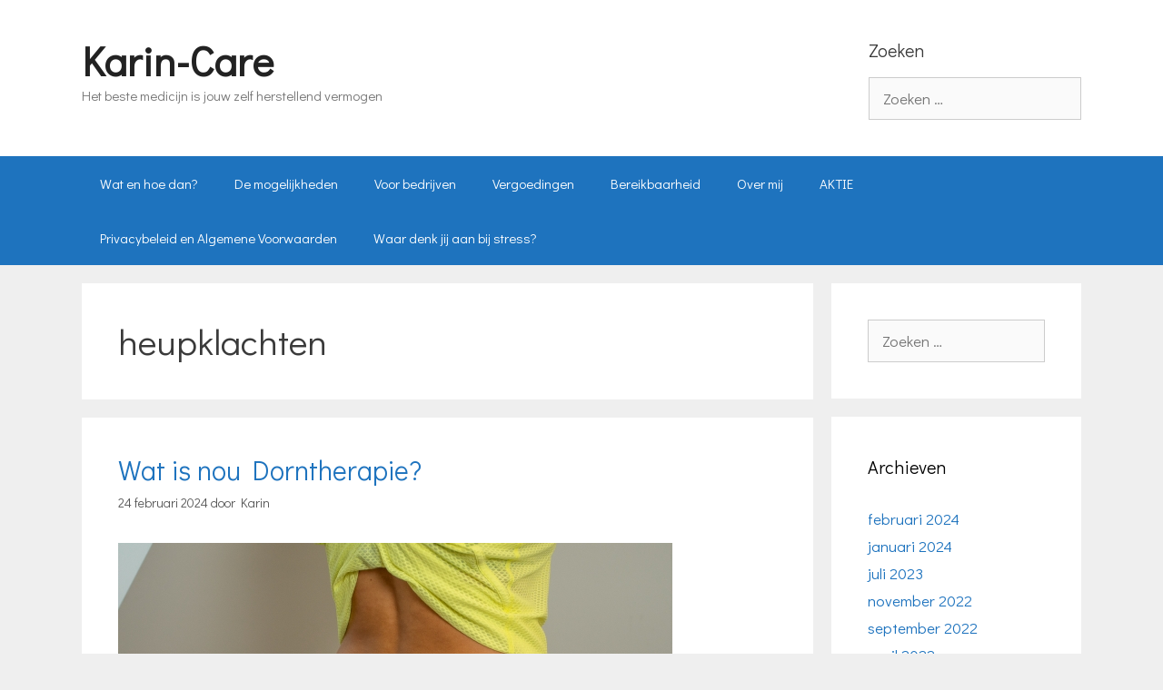

--- FILE ---
content_type: text/html; charset=UTF-8
request_url: https://karin-care.nl/tag/heupklachten/
body_size: 14865
content:
<!DOCTYPE html>
<html lang="nl-NL">
<head>
	<meta charset="UTF-8">
	<title>heupklachten &#8211; Karin-Care</title>
<meta name='robots' content='max-image-preview:large'/>

<!-- Google Tag Manager for WordPress by gtm4wp.com -->
<script data-cfasync="false" data-pagespeed-no-defer>var gtm4wp_datalayer_name="dataLayer";var dataLayer=dataLayer||[];</script>
<!-- End Google Tag Manager for WordPress by gtm4wp.com --><meta name="viewport" content="width=device-width, initial-scale=1"><link rel='dns-prefetch' href='//maxcdn.bootstrapcdn.com'/>
<link href='https://fonts.gstatic.com' crossorigin rel='preconnect'/>
<link href='https://fonts.googleapis.com' crossorigin rel='preconnect'/>
<link rel="alternate" type="application/rss+xml" title="Karin-Care &raquo; feed" href="https://karin-care.nl/feed/"/>
<link rel="alternate" type="application/rss+xml" title="Karin-Care &raquo; reacties feed" href="https://karin-care.nl/comments/feed/"/>
<link rel="alternate" type="application/rss+xml" title="Karin-Care &raquo; heupklachten tag feed" href="https://karin-care.nl/tag/heupklachten/feed/"/>
		<!-- This site uses the Google Analytics by MonsterInsights plugin v8.28.0 - Using Analytics tracking - https://www.monsterinsights.com/ -->
							<script src="//www.googletagmanager.com/gtag/js?id=G-32CLVLSLRL" data-cfasync="false" data-wpfc-render="false" async></script>
			<script data-cfasync="false" data-wpfc-render="false">var mi_version='8.28.0';var mi_track_user=true;var mi_no_track_reason='';var MonsterInsightsDefaultLocations={"page_location":"https:\/\/karin-care.nl\/tag\/heupklachten\/"};if(typeof MonsterInsightsPrivacyGuardFilter==='function'){var MonsterInsightsLocations=(typeof MonsterInsightsExcludeQuery==='object')?MonsterInsightsPrivacyGuardFilter(MonsterInsightsExcludeQuery):MonsterInsightsPrivacyGuardFilter(MonsterInsightsDefaultLocations);}else{var MonsterInsightsLocations=(typeof MonsterInsightsExcludeQuery==='object')?MonsterInsightsExcludeQuery:MonsterInsightsDefaultLocations;}var disableStrs=['ga-disable-G-32CLVLSLRL',];function __gtagTrackerIsOptedOut(){for(var index=0;index<disableStrs.length;index++){if(document.cookie.indexOf(disableStrs[index]+'=true')>-1){return true;}}return false;}if(__gtagTrackerIsOptedOut()){for(var index=0;index<disableStrs.length;index++){window[disableStrs[index]]=true;}}function __gtagTrackerOptout(){for(var index=0;index<disableStrs.length;index++){document.cookie=disableStrs[index]+'=true; expires=Thu, 31 Dec 2099 23:59:59 UTC; path=/';window[disableStrs[index]]=true;}}if('undefined'===typeof gaOptout){function gaOptout(){__gtagTrackerOptout();}}window.dataLayer=window.dataLayer||[];window.MonsterInsightsDualTracker={helpers:{},trackers:{},};if(mi_track_user){function __gtagDataLayer(){dataLayer.push(arguments);}function __gtagTracker(type,name,parameters){if(!parameters){parameters={};}if(parameters.send_to){__gtagDataLayer.apply(null,arguments);return;}if(type==='event'){parameters.send_to=monsterinsights_frontend.v4_id;var hookName=name;if(typeof parameters['event_category']!=='undefined'){hookName=parameters['event_category']+':'+name;}if(typeof MonsterInsightsDualTracker.trackers[hookName]!=='undefined'){MonsterInsightsDualTracker.trackers[hookName](parameters);}else{__gtagDataLayer('event',name,parameters);}}else{__gtagDataLayer.apply(null,arguments);}}__gtagTracker('js',new Date());__gtagTracker('set',{'developer_id.dZGIzZG':true,});if(MonsterInsightsLocations.page_location){__gtagTracker('set',MonsterInsightsLocations);}__gtagTracker('config','G-32CLVLSLRL',{"forceSSL":"true"});window.gtag=__gtagTracker;(function(){var noopfn=function(){return null;};var newtracker=function(){return new Tracker();};var Tracker=function(){return null;};var p=Tracker.prototype;p.get=noopfn;p.set=noopfn;p.send=function(){var args=Array.prototype.slice.call(arguments);args.unshift('send');__gaTracker.apply(null,args);};var __gaTracker=function(){var len=arguments.length;if(len===0){return;}var f=arguments[len-1];if(typeof f!=='object'||f===null||typeof f.hitCallback!=='function'){if('send'===arguments[0]){var hitConverted,hitObject=false,action;if('event'===arguments[1]){if('undefined'!==typeof arguments[3]){hitObject={'eventAction':arguments[3],'eventCategory':arguments[2],'eventLabel':arguments[4],'value':arguments[5]?arguments[5]:1,}}}if('pageview'===arguments[1]){if('undefined'!==typeof arguments[2]){hitObject={'eventAction':'page_view','page_path':arguments[2],}}}if(typeof arguments[2]==='object'){hitObject=arguments[2];}if(typeof arguments[5]==='object'){Object.assign(hitObject,arguments[5]);}if('undefined'!==typeof arguments[1].hitType){hitObject=arguments[1];if('pageview'===hitObject.hitType){hitObject.eventAction='page_view';}}if(hitObject){action='timing'===arguments[1].hitType?'timing_complete':hitObject.eventAction;hitConverted=mapArgs(hitObject);__gtagTracker('event',action,hitConverted);}}return;}function mapArgs(args){var arg,hit={};var gaMap={'eventCategory':'event_category','eventAction':'event_action','eventLabel':'event_label','eventValue':'event_value','nonInteraction':'non_interaction','timingCategory':'event_category','timingVar':'name','timingValue':'value','timingLabel':'event_label','page':'page_path','location':'page_location','title':'page_title','referrer':'page_referrer',};for(arg in args){if(!(!args.hasOwnProperty(arg)||!gaMap.hasOwnProperty(arg))){hit[gaMap[arg]]=args[arg];}else{hit[arg]=args[arg];}}return hit;}try{f.hitCallback();}catch(ex){}};__gaTracker.create=newtracker;__gaTracker.getByName=newtracker;__gaTracker.getAll=function(){return[];};__gaTracker.remove=noopfn;__gaTracker.loaded=true;window['__gaTracker']=__gaTracker;})();}else{console.log("");(function(){function __gtagTracker(){return null;}window['__gtagTracker']=__gtagTracker;window['gtag']=__gtagTracker;})();}</script>
				<!-- / Google Analytics by MonsterInsights -->
		<style id='wp-img-auto-sizes-contain-inline-css'>img:is([sizes=auto i],[sizes^="auto," i]){contain-intrinsic-size:3000px 1500px}</style>
<link rel='stylesheet' id='generate-fonts-css' href='//fonts.googleapis.com/css?family=Didact+Gothic:regular' media='all'/>
<link rel='stylesheet' id='sbi_styles-css' href='https://karin-care.nl/wp-content/plugins/instagram-feed/css/sbi-styles.min.css?ver=6.3.1' media='all'/>
<style id='wp-emoji-styles-inline-css'>img.wp-smiley,img.emoji{display:inline!important;border:none!important;box-shadow:none!important;height:1em!important;width:1em!important;margin:0 .07em!important;vertical-align:-.1em!important;background:none!important;padding:0!important}</style>
<style id='wp-block-library-inline-css'>:root{--wp-block-synced-color:#7a00df;--wp-block-synced-color--rgb:122 , 0 , 223;--wp-bound-block-color:var(--wp-block-synced-color);--wp-editor-canvas-background:#ddd;--wp-admin-theme-color:#007cba;--wp-admin-theme-color--rgb:0 , 124 , 186;--wp-admin-theme-color-darker-10:#006ba1;--wp-admin-theme-color-darker-10--rgb:0 , 107 , 160.5;--wp-admin-theme-color-darker-20:#005a87;--wp-admin-theme-color-darker-20--rgb:0 , 90 , 135;--wp-admin-border-width-focus:2px}@media (min-resolution:192dpi){:root{--wp-admin-border-width-focus:1.5px}}.wp-element-button{cursor:pointer}:root .has-very-light-gray-background-color{background-color:#eee}:root .has-very-dark-gray-background-color{background-color:#313131}:root .has-very-light-gray-color{color:#eee}:root .has-very-dark-gray-color{color:#313131}:root .has-vivid-green-cyan-to-vivid-cyan-blue-gradient-background{background:linear-gradient(135deg,#00d084,#0693e3)}:root .has-purple-crush-gradient-background{background:linear-gradient(135deg,#34e2e4,#4721fb 50%,#ab1dfe)}:root .has-hazy-dawn-gradient-background{background:linear-gradient(135deg,#faaca8,#dad0ec)}:root .has-subdued-olive-gradient-background{background:linear-gradient(135deg,#fafae1,#67a671)}:root .has-atomic-cream-gradient-background{background:linear-gradient(135deg,#fdd79a,#004a59)}:root .has-nightshade-gradient-background{background:linear-gradient(135deg,#330968,#31cdcf)}:root .has-midnight-gradient-background{background:linear-gradient(135deg,#020381,#2874fc)}:root{--wp--preset--font-size--normal:16px;--wp--preset--font-size--huge:42px}.has-regular-font-size{font-size:1em}.has-larger-font-size{font-size:2.625em}.has-normal-font-size{font-size:var(--wp--preset--font-size--normal)}.has-huge-font-size{font-size:var(--wp--preset--font-size--huge)}.has-text-align-center{text-align:center}.has-text-align-left{text-align:left}.has-text-align-right{text-align:right}.has-fit-text{white-space:nowrap!important}#end-resizable-editor-section{display:none}.aligncenter{clear:both}.items-justified-left{justify-content:flex-start}.items-justified-center{justify-content:center}.items-justified-right{justify-content:flex-end}.items-justified-space-between{justify-content:space-between}.screen-reader-text{border:0;clip-path:inset(50%);height:1px;margin:-1px;overflow:hidden;padding:0;position:absolute;width:1px;word-wrap:normal!important}.screen-reader-text:focus{background-color:#ddd;clip-path:none;color:#444;display:block;font-size:1em;height:auto;left:5px;line-height:normal;padding:15px 23px 14px;text-decoration:none;top:5px;width:auto;z-index:100000}html :where(.has-border-color){border-style:solid}html :where([style*=border-top-color]){border-top-style:solid}html :where([style*=border-right-color]){border-right-style:solid}html :where([style*=border-bottom-color]){border-bottom-style:solid}html :where([style*=border-left-color]){border-left-style:solid}html :where([style*=border-width]){border-style:solid}html :where([style*=border-top-width]){border-top-style:solid}html :where([style*=border-right-width]){border-right-style:solid}html :where([style*=border-bottom-width]){border-bottom-style:solid}html :where([style*=border-left-width]){border-left-style:solid}html :where(img[class*=wp-image-]){height:auto;max-width:100%}:where(figure){margin:0 0 1em}html :where(.is-position-sticky){--wp-admin--admin-bar--position-offset:var(--wp-admin--admin-bar--height,0)}@media screen and (max-width:600px){html :where(.is-position-sticky){--wp-admin--admin-bar--position-offset:0}}</style><style id='wp-block-heading-inline-css'>h1:where(.wp-block-heading).has-background,h2:where(.wp-block-heading).has-background,h3:where(.wp-block-heading).has-background,h4:where(.wp-block-heading).has-background,h5:where(.wp-block-heading).has-background,h6:where(.wp-block-heading).has-background{padding:1.25em 2.375em}h1.has-text-align-left[style*=writing-mode]:where([style*=vertical-lr]),h1.has-text-align-right[style*=writing-mode]:where([style*=vertical-rl]),h2.has-text-align-left[style*=writing-mode]:where([style*=vertical-lr]),h2.has-text-align-right[style*=writing-mode]:where([style*=vertical-rl]),h3.has-text-align-left[style*=writing-mode]:where([style*=vertical-lr]),h3.has-text-align-right[style*=writing-mode]:where([style*=vertical-rl]),h4.has-text-align-left[style*=writing-mode]:where([style*=vertical-lr]),h4.has-text-align-right[style*=writing-mode]:where([style*=vertical-rl]),h5.has-text-align-left[style*=writing-mode]:where([style*=vertical-lr]),h5.has-text-align-right[style*=writing-mode]:where([style*=vertical-rl]),h6.has-text-align-left[style*=writing-mode]:where([style*=vertical-lr]),h6.has-text-align-right[style*=writing-mode]:where([style*=vertical-rl]){rotate:180deg}</style>
<style id='wp-block-paragraph-inline-css'>.is-small-text{font-size:.875em}.is-regular-text{font-size:1em}.is-large-text{font-size:2.25em}.is-larger-text{font-size:3em}.has-drop-cap:not(:focus):first-letter{float:left;font-size:8.4em;font-style:normal;font-weight:100;line-height:.68;margin:.05em .1em 0 0;text-transform:uppercase}body.rtl .has-drop-cap:not(:focus):first-letter{float:none;margin-left:.1em}p.has-drop-cap.has-background{overflow:hidden}:root :where(p.has-background){padding:1.25em 2.375em}:where(p.has-text-color:not(.has-link-color)) a{color:inherit}p.has-text-align-left[style*="writing-mode:vertical-lr"],p.has-text-align-right[style*="writing-mode:vertical-rl"]{rotate:180deg}</style>
<style id='wp-block-preformatted-inline-css'>.wp-block-preformatted{box-sizing:border-box;white-space:pre-wrap}:where(.wp-block-preformatted.has-background){padding:1.25em 2.375em}</style>
<style id='wp-block-pullquote-inline-css'>.wp-block-pullquote{box-sizing:border-box;margin:0 0 1em;overflow-wrap:break-word;padding:4em 0;text-align:center}.wp-block-pullquote blockquote,.wp-block-pullquote p{color:inherit}.wp-block-pullquote blockquote{margin:0}.wp-block-pullquote p{margin-top:0}.wp-block-pullquote p:last-child{margin-bottom:0}.wp-block-pullquote.alignleft,.wp-block-pullquote.alignright{max-width:420px}.wp-block-pullquote cite,.wp-block-pullquote footer{position:relative}.wp-block-pullquote .has-text-color a{color:inherit}.wp-block-pullquote.has-text-align-left blockquote{text-align:left}.wp-block-pullquote.has-text-align-right blockquote{text-align:right}.wp-block-pullquote.has-text-align-center blockquote{text-align:center}.wp-block-pullquote.is-style-solid-color{border:none}.wp-block-pullquote.is-style-solid-color blockquote{margin-left:auto;margin-right:auto;max-width:60%}.wp-block-pullquote.is-style-solid-color blockquote p{font-size:2em;margin-bottom:0;margin-top:0}.wp-block-pullquote.is-style-solid-color blockquote cite{font-style:normal;text-transform:none}.wp-block-pullquote :where(cite){color:inherit;display:block}</style>
<style id='global-styles-inline-css'>:root{--wp--preset--aspect-ratio--square:1;--wp--preset--aspect-ratio--4-3: 4/3;--wp--preset--aspect-ratio--3-4: 3/4;--wp--preset--aspect-ratio--3-2: 3/2;--wp--preset--aspect-ratio--2-3: 2/3;--wp--preset--aspect-ratio--16-9: 16/9;--wp--preset--aspect-ratio--9-16: 9/16;--wp--preset--color--black:#000;--wp--preset--color--cyan-bluish-gray:#abb8c3;--wp--preset--color--white:#fff;--wp--preset--color--pale-pink:#f78da7;--wp--preset--color--vivid-red:#cf2e2e;--wp--preset--color--luminous-vivid-orange:#ff6900;--wp--preset--color--luminous-vivid-amber:#fcb900;--wp--preset--color--light-green-cyan:#7bdcb5;--wp--preset--color--vivid-green-cyan:#00d084;--wp--preset--color--pale-cyan-blue:#8ed1fc;--wp--preset--color--vivid-cyan-blue:#0693e3;--wp--preset--color--vivid-purple:#9b51e0;--wp--preset--color--contrast:var(--contrast);--wp--preset--color--contrast-2:var(--contrast-2);--wp--preset--color--contrast-3:var(--contrast-3);--wp--preset--color--base:var(--base);--wp--preset--color--base-2:var(--base-2);--wp--preset--color--base-3:var(--base-3);--wp--preset--color--accent:var(--accent);--wp--preset--gradient--vivid-cyan-blue-to-vivid-purple:linear-gradient(135deg,#0693e3 0%,#9b51e0 100%);--wp--preset--gradient--light-green-cyan-to-vivid-green-cyan:linear-gradient(135deg,#7adcb4 0%,#00d082 100%);--wp--preset--gradient--luminous-vivid-amber-to-luminous-vivid-orange:linear-gradient(135deg,#fcb900 0%,#ff6900 100%);--wp--preset--gradient--luminous-vivid-orange-to-vivid-red:linear-gradient(135deg,#ff6900 0%,#cf2e2e 100%);--wp--preset--gradient--very-light-gray-to-cyan-bluish-gray:linear-gradient(135deg,#eee 0%,#a9b8c3 100%);--wp--preset--gradient--cool-to-warm-spectrum:linear-gradient(135deg,#4aeadc 0%,#9778d1 20%,#cf2aba 40%,#ee2c82 60%,#fb6962 80%,#fef84c 100%);--wp--preset--gradient--blush-light-purple:linear-gradient(135deg,#ffceec 0%,#9896f0 100%);--wp--preset--gradient--blush-bordeaux:linear-gradient(135deg,#fecda5 0%,#fe2d2d 50%,#6b003e 100%);--wp--preset--gradient--luminous-dusk:linear-gradient(135deg,#ffcb70 0%,#c751c0 50%,#4158d0 100%);--wp--preset--gradient--pale-ocean:linear-gradient(135deg,#fff5cb 0%,#b6e3d4 50%,#33a7b5 100%);--wp--preset--gradient--electric-grass:linear-gradient(135deg,#caf880 0%,#71ce7e 100%);--wp--preset--gradient--midnight:linear-gradient(135deg,#020381 0%,#2874fc 100%);--wp--preset--font-size--small:13px;--wp--preset--font-size--medium:20px;--wp--preset--font-size--large:36px;--wp--preset--font-size--x-large:42px;--wp--preset--spacing--20:.44rem;--wp--preset--spacing--30:.67rem;--wp--preset--spacing--40:1rem;--wp--preset--spacing--50:1.5rem;--wp--preset--spacing--60:2.25rem;--wp--preset--spacing--70:3.38rem;--wp--preset--spacing--80:5.06rem;--wp--preset--shadow--natural:6px 6px 9px rgba(0,0,0,.2);--wp--preset--shadow--deep:12px 12px 50px rgba(0,0,0,.4);--wp--preset--shadow--sharp:6px 6px 0 rgba(0,0,0,.2);--wp--preset--shadow--outlined:6px 6px 0 -3px #fff , 6px 6px #000;--wp--preset--shadow--crisp:6px 6px 0 #000}:where(.is-layout-flex){gap:.5em}:where(.is-layout-grid){gap:.5em}body .is-layout-flex{display:flex}.is-layout-flex{flex-wrap:wrap;align-items:center}.is-layout-flex > :is(*, div){margin:0}body .is-layout-grid{display:grid}.is-layout-grid > :is(*, div){margin:0}:where(.wp-block-columns.is-layout-flex){gap:2em}:where(.wp-block-columns.is-layout-grid){gap:2em}:where(.wp-block-post-template.is-layout-flex){gap:1.25em}:where(.wp-block-post-template.is-layout-grid){gap:1.25em}.has-black-color{color:var(--wp--preset--color--black)!important}.has-cyan-bluish-gray-color{color:var(--wp--preset--color--cyan-bluish-gray)!important}.has-white-color{color:var(--wp--preset--color--white)!important}.has-pale-pink-color{color:var(--wp--preset--color--pale-pink)!important}.has-vivid-red-color{color:var(--wp--preset--color--vivid-red)!important}.has-luminous-vivid-orange-color{color:var(--wp--preset--color--luminous-vivid-orange)!important}.has-luminous-vivid-amber-color{color:var(--wp--preset--color--luminous-vivid-amber)!important}.has-light-green-cyan-color{color:var(--wp--preset--color--light-green-cyan)!important}.has-vivid-green-cyan-color{color:var(--wp--preset--color--vivid-green-cyan)!important}.has-pale-cyan-blue-color{color:var(--wp--preset--color--pale-cyan-blue)!important}.has-vivid-cyan-blue-color{color:var(--wp--preset--color--vivid-cyan-blue)!important}.has-vivid-purple-color{color:var(--wp--preset--color--vivid-purple)!important}.has-black-background-color{background-color:var(--wp--preset--color--black)!important}.has-cyan-bluish-gray-background-color{background-color:var(--wp--preset--color--cyan-bluish-gray)!important}.has-white-background-color{background-color:var(--wp--preset--color--white)!important}.has-pale-pink-background-color{background-color:var(--wp--preset--color--pale-pink)!important}.has-vivid-red-background-color{background-color:var(--wp--preset--color--vivid-red)!important}.has-luminous-vivid-orange-background-color{background-color:var(--wp--preset--color--luminous-vivid-orange)!important}.has-luminous-vivid-amber-background-color{background-color:var(--wp--preset--color--luminous-vivid-amber)!important}.has-light-green-cyan-background-color{background-color:var(--wp--preset--color--light-green-cyan)!important}.has-vivid-green-cyan-background-color{background-color:var(--wp--preset--color--vivid-green-cyan)!important}.has-pale-cyan-blue-background-color{background-color:var(--wp--preset--color--pale-cyan-blue)!important}.has-vivid-cyan-blue-background-color{background-color:var(--wp--preset--color--vivid-cyan-blue)!important}.has-vivid-purple-background-color{background-color:var(--wp--preset--color--vivid-purple)!important}.has-black-border-color{border-color:var(--wp--preset--color--black)!important}.has-cyan-bluish-gray-border-color{border-color:var(--wp--preset--color--cyan-bluish-gray)!important}.has-white-border-color{border-color:var(--wp--preset--color--white)!important}.has-pale-pink-border-color{border-color:var(--wp--preset--color--pale-pink)!important}.has-vivid-red-border-color{border-color:var(--wp--preset--color--vivid-red)!important}.has-luminous-vivid-orange-border-color{border-color:var(--wp--preset--color--luminous-vivid-orange)!important}.has-luminous-vivid-amber-border-color{border-color:var(--wp--preset--color--luminous-vivid-amber)!important}.has-light-green-cyan-border-color{border-color:var(--wp--preset--color--light-green-cyan)!important}.has-vivid-green-cyan-border-color{border-color:var(--wp--preset--color--vivid-green-cyan)!important}.has-pale-cyan-blue-border-color{border-color:var(--wp--preset--color--pale-cyan-blue)!important}.has-vivid-cyan-blue-border-color{border-color:var(--wp--preset--color--vivid-cyan-blue)!important}.has-vivid-purple-border-color{border-color:var(--wp--preset--color--vivid-purple)!important}.has-vivid-cyan-blue-to-vivid-purple-gradient-background{background:var(--wp--preset--gradient--vivid-cyan-blue-to-vivid-purple)!important}.has-light-green-cyan-to-vivid-green-cyan-gradient-background{background:var(--wp--preset--gradient--light-green-cyan-to-vivid-green-cyan)!important}.has-luminous-vivid-amber-to-luminous-vivid-orange-gradient-background{background:var(--wp--preset--gradient--luminous-vivid-amber-to-luminous-vivid-orange)!important}.has-luminous-vivid-orange-to-vivid-red-gradient-background{background:var(--wp--preset--gradient--luminous-vivid-orange-to-vivid-red)!important}.has-very-light-gray-to-cyan-bluish-gray-gradient-background{background:var(--wp--preset--gradient--very-light-gray-to-cyan-bluish-gray)!important}.has-cool-to-warm-spectrum-gradient-background{background:var(--wp--preset--gradient--cool-to-warm-spectrum)!important}.has-blush-light-purple-gradient-background{background:var(--wp--preset--gradient--blush-light-purple)!important}.has-blush-bordeaux-gradient-background{background:var(--wp--preset--gradient--blush-bordeaux)!important}.has-luminous-dusk-gradient-background{background:var(--wp--preset--gradient--luminous-dusk)!important}.has-pale-ocean-gradient-background{background:var(--wp--preset--gradient--pale-ocean)!important}.has-electric-grass-gradient-background{background:var(--wp--preset--gradient--electric-grass)!important}.has-midnight-gradient-background{background:var(--wp--preset--gradient--midnight)!important}.has-small-font-size{font-size:var(--wp--preset--font-size--small)!important}.has-medium-font-size{font-size:var(--wp--preset--font-size--medium)!important}.has-large-font-size{font-size:var(--wp--preset--font-size--large)!important}.has-x-large-font-size{font-size:var(--wp--preset--font-size--x-large)!important}:root :where(.wp-block-pullquote){font-size:1.5em;line-height:1.6}</style>

<style id='classic-theme-styles-inline-css'>.wp-block-button__link{color:#fff;background-color:#32373c;border-radius:9999px;box-shadow:none;text-decoration:none;padding:calc(.667em + 2px) calc(1.333em + 2px);font-size:1.125em}.wp-block-file__button{background:#32373c;color:#fff;text-decoration:none}</style>
<link rel='stylesheet' id='contact-form-7-css' href='https://karin-care.nl/wp-content/plugins/contact-form-7/includes/css/styles.css?ver=6.1.4' media='all'/>
<link rel='stylesheet' id='cff-css' href='https://karin-care.nl/wp-content/plugins/custom-facebook-feed/assets/css/cff-style.min.css?ver=4.3.4' media='all'/>
<link rel='stylesheet' id='sb-font-awesome-css' href='https://maxcdn.bootstrapcdn.com/font-awesome/4.7.0/css/font-awesome.min.css?ver=6.9' media='all'/>
<link rel='stylesheet' id='generate-style-grid-css' href='https://karin-care.nl/wp-content/themes/generatepress/assets/css/unsemantic-grid.min.css?ver=3.4.0' media='all'/>
<link rel='stylesheet' id='generate-style-css' href='https://karin-care.nl/wp-content/themes/generatepress/assets/css/style.min.css?ver=3.4.0' media='all'/>
<style id='generate-style-inline-css'>body{background-color:#efefef;color:#3a3a3a}a{color:#1e73be}a:hover,a:focus,a:active{color:#000}body .grid-container{max-width:1100px}.wp-block-group__inner-container{max-width:1100px;margin-left:auto;margin-right:auto}.generate-back-to-top{font-size:20px;border-radius:3px;position:fixed;bottom:30px;right:30px;line-height:40px;width:40px;text-align:center;z-index:10;transition:opacity 300ms ease-in-out;opacity:.1;transform:translateY(1000px)}.generate-back-to-top__show{opacity:1;transform:translateY(0)}:root{--contrast:#222;--contrast-2:#575760;--contrast-3:#b2b2be;--base:#f0f0f0;--base-2:#f7f8f9;--base-3:#fff;--accent:#1e73be}:root .has-contrast-color{color:var(--contrast)}:root .has-contrast-background-color{background-color:var(--contrast)}:root .has-contrast-2-color{color:var(--contrast-2)}:root .has-contrast-2-background-color{background-color:var(--contrast-2)}:root .has-contrast-3-color{color:var(--contrast-3)}:root .has-contrast-3-background-color{background-color:var(--contrast-3)}:root .has-base-color{color:var(--base)}:root .has-base-background-color{background-color:var(--base)}:root .has-base-2-color{color:var(--base-2)}:root .has-base-2-background-color{background-color:var(--base-2)}:root .has-base-3-color{color:var(--base-3)}:root .has-base-3-background-color{background-color:var(--base-3)}:root .has-accent-color{color:var(--accent)}:root .has-accent-background-color{background-color:var(--accent)}body,button,input,select,textarea{font-family:"Didact Gothic",sans-serif}body{line-height:1.5}.entry-content > [class*="wp-block-"]:not(:last-child):not(.wp-block-heading){margin-bottom:1.5em}.main-title{font-size:45px}.main-navigation .main-nav ul ul li a{font-size:14px}.sidebar .widget,.footer-widgets .widget{font-size:17px}h1{font-weight:300;font-size:40px}h2{font-weight:300;font-size:30px}h3{font-size:20px}h4{font-size:inherit}h5{font-size:inherit}@media (max-width:768px){.main-title{font-size:30px}h1{font-size:30px}h2{font-size:25px}}.top-bar{background-color:#636363;color:#fff}.top-bar a{color:#fff}.top-bar a:hover{color:#303030}.site-header{background-color:#fff;color:#3a3a3a}.site-header a{color:#3a3a3a}.main-title a,.main-title a:hover{color:#222}.site-description{color:#757575}.main-navigation,.main-navigation ul ul{background-color:#1e73be}.main-navigation .main-nav ul li a,.main-navigation .menu-toggle,.main-navigation .menu-bar-items{color:#fff}.main-navigation .main-nav ul li:not([class*="current-menu-"]):hover > a, .main-navigation .main-nav ul li:not([class*="current-menu-"]):focus > a, .main-navigation .main-nav ul li.sfHover:not([class*="current-menu-"]) > a, .main-navigation .menu-bar-item:hover > a, .main-navigation .menu-bar-item.sfHover > a{color:#fff;background-color:#035a9e}button.menu-toggle:hover,button.menu-toggle:focus,.main-navigation .mobile-bar-items a,.main-navigation .mobile-bar-items a:hover,.main-navigation .mobile-bar-items a:focus{color:#fff}.main-navigation .main-nav ul li[class*="current-menu-"]>a{color:#fff;background-color:#035a9e}.navigation-search input[type="search"],.navigation-search input[type="search"]:active,.navigation-search input[type="search"]:focus,.main-navigation .main-nav ul li.search-item.active>a,.main-navigation .menu-bar-items .search-item.active>a{color:#fff;background-color:#035a9e}.main-navigation ul ul{background-color:#035a9e}.main-navigation .main-nav ul ul li a{color:#fff}.main-navigation .main-nav ul ul li:not([class*="current-menu-"]):hover > a,.main-navigation .main-nav ul ul li:not([class*="current-menu-"]):focus > a, .main-navigation .main-nav ul ul li.sfHover:not([class*="current-menu-"]) > a{color:#bbd2e8;background-color:#035a9e}.main-navigation .main-nav ul ul li[class*="current-menu-"]>a{color:#bbd2e8;background-color:#035a9e}.separate-containers .inside-article,.separate-containers .comments-area,.separate-containers .page-header,.one-container .container,.separate-containers .paging-navigation,.inside-page-header{background-color:#fff}.entry-meta{color:#595959}.entry-meta a{color:#595959}.entry-meta a:hover{color:#1e73be}.sidebar .widget{background-color:#fff}.sidebar .widget .widget-title{color:#000}.footer-widgets{background-color:#fff}.footer-widgets .widget-title{color:#000}.site-info{color:#fff;background-color:#222}.site-info a{color:#fff}.site-info a:hover{color:#606060}.footer-bar .widget_nav_menu .current-menu-item a{color:#606060}input[type="text"],input[type="email"],input[type="url"],input[type="password"],input[type="search"],input[type="tel"],input[type="number"],textarea,select{color:#666;background-color:#fafafa;border-color:#ccc}input[type="text"]:focus,input[type="email"]:focus,input[type="url"]:focus,input[type="password"]:focus,input[type="search"]:focus,input[type="tel"]:focus,input[type="number"]:focus,textarea:focus,select:focus{color:#666;background-color:#fff;border-color:#bfbfbf}button,html input[type="button"],input[type="reset"],input[type="submit"],a.button,a.wp-block-button__link:not(.has-background){color:#fff;background-color:#666}button:hover,html input[type="button"]:hover,input[type="reset"]:hover,input[type="submit"]:hover,a.button:hover,button:focus,html input[type="button"]:focus,input[type="reset"]:focus,input[type="submit"]:focus,a.button:focus,a.wp-block-button__link:not(.has-background):active,a.wp-block-button__link:not(.has-background):focus,a.wp-block-button__link:not(.has-background):hover{color:#fff;background-color:#3f3f3f}a.generate-back-to-top{background-color:rgba(0,0,0,.4);color:#fff}a.generate-back-to-top:hover,a.generate-back-to-top:focus{background-color:rgba(0,0,0,.6);color:#fff}:root{--gp-search-modal-bg-color:var(--base-3);--gp-search-modal-text-color:var(--contrast);--gp-search-modal-overlay-bg-color:rgba(0,0,0,.2)}@media (max-width:768px){.main-navigation .menu-bar-item:hover>a,.main-navigation .menu-bar-item.sfHover>a{background:none;color:#fff}}.inside-top-bar{padding:10px}.inside-header{padding:40px}.site-main .wp-block-group__inner-container{padding:40px}.entry-content .alignwide, body:not(.no-sidebar) .entry-content .alignfull{margin-left:-40px;width:calc(100% + 80px);max-width:calc(100% + 80px)}.rtl .menu-item-has-children .dropdown-menu-toggle{padding-left:20px}.rtl .main-navigation .main-nav ul li.menu-item-has-children>a{padding-right:20px}.site-info{padding:20px}@media (max-width:768px){.separate-containers .inside-article,.separate-containers .comments-area,.separate-containers .page-header,.separate-containers .paging-navigation,.one-container .site-content,.inside-page-header{padding:30px}.site-main .wp-block-group__inner-container{padding:30px}.site-info{padding-right:10px;padding-left:10px}.entry-content .alignwide, body:not(.no-sidebar) .entry-content .alignfull{margin-left:-30px;width:calc(100% + 60px);max-width:calc(100% + 60px)}}.one-container .sidebar .widget{padding:0}@media (max-width:768px){.main-navigation .menu-toggle,.main-navigation .mobile-bar-items,.sidebar-nav-mobile:not(#sticky-placeholder){display:block}.main-navigation ul,.gen-sidebar-nav{display:none}[class*="nav-float-"] .site-header .inside-header>*{float:none;clear:both}}</style>
<link rel='stylesheet' id='generate-mobile-style-css' href='https://karin-care.nl/wp-content/themes/generatepress/assets/css/mobile.min.css?ver=3.4.0' media='all'/>
<link rel='stylesheet' id='generate-font-icons-css' href='https://karin-care.nl/wp-content/themes/generatepress/assets/css/components/font-icons.min.css?ver=3.4.0' media='all'/>
<link rel='stylesheet' id='font-awesome-css' href='https://karin-care.nl/wp-content/themes/generatepress/assets/css/components/font-awesome.min.css?ver=4.7' media='all'/>
<script src="https://karin-care.nl/wp-content/plugins/google-analytics-for-wordpress/assets/js/frontend-gtag.min.js?ver=8.28.0" id="monsterinsights-frontend-script-js"></script>
<script data-cfasync="false" data-wpfc-render="false" id='monsterinsights-frontend-script-js-extra'>var monsterinsights_frontend={"js_events_tracking":"true","download_extensions":"doc,pdf,ppt,zip,xls,docx,pptx,xlsx","inbound_paths":"[]","home_url":"https:\/\/karin-care.nl","hash_tracking":"false","v4_id":"G-32CLVLSLRL"};</script>
<script src="https://karin-care.nl/wp-includes/js/jquery/jquery.min.js?ver=3.7.1" id="jquery-core-js"></script>
<script src="https://karin-care.nl/wp-includes/js/jquery/jquery-migrate.min.js?ver=3.4.1" id="jquery-migrate-js"></script>
<link rel="https://api.w.org/" href="https://karin-care.nl/wp-json/"/><link rel="alternate" title="JSON" type="application/json" href="https://karin-care.nl/wp-json/wp/v2/tags/90"/><link rel="EditURI" type="application/rsd+xml" title="RSD" href="https://karin-care.nl/xmlrpc.php?rsd"/>
<meta name="generator" content="WordPress 6.9"/>

<!-- Google Tag Manager for WordPress by gtm4wp.com -->
<!-- GTM Container placement set to automatic -->
<script data-cfasync="false" data-pagespeed-no-defer>var dataLayer_content={"pagePostType":"post","pagePostType2":"tag-post"};dataLayer.push(dataLayer_content);</script>
<script data-cfasync="false" data-pagespeed-no-defer>(function(w,d,s,l,i){w[l]=w[l]||[];w[l].push({'gtm.start':new Date().getTime(),event:'gtm.js'});var f=d.getElementsByTagName(s)[0],j=d.createElement(s),dl=l!='dataLayer'?'&l='+l:'';j.async=true;j.src='//www.googletagmanager.com/gtm.js?id='+i+dl;f.parentNode.insertBefore(j,f);})(window,document,'script','dataLayer','GTM-MVNNRW7F');</script>
<!-- End Google Tag Manager for WordPress by gtm4wp.com --><link rel="icon" href="https://karin-care.nl/wp-content/uploads/2018/08/cropped-logo-Karin-Care-1-3-32x32.jpg" sizes="32x32"/>
<link rel="icon" href="https://karin-care.nl/wp-content/uploads/2018/08/cropped-logo-Karin-Care-1-3-192x192.jpg" sizes="192x192"/>
<link rel="apple-touch-icon" href="https://karin-care.nl/wp-content/uploads/2018/08/cropped-logo-Karin-Care-1-3-180x180.jpg"/>
<meta name="msapplication-TileImage" content="https://karin-care.nl/wp-content/uploads/2018/08/cropped-logo-Karin-Care-1-3-270x270.jpg"/>
</head>

<body class="archive tag tag-heupklachten tag-90 wp-embed-responsive wp-theme-generatepress right-sidebar nav-below-header separate-containers fluid-header active-footer-widgets-3 nav-aligned-left header-aligned-left dropdown-hover" itemtype="https://schema.org/Blog" itemscope>
	
<!-- GTM Container placement set to automatic -->
<!-- Google Tag Manager (noscript) -->
				<noscript><iframe src="https://www.googletagmanager.com/ns.html?id=GTM-MVNNRW7F" height="0" width="0" style="display:none;visibility:hidden" aria-hidden="true"></iframe></noscript>
<!-- End Google Tag Manager (noscript) -->
<!-- GTM Container placement set to automatic -->
<!-- Google Tag Manager (noscript) --><a class="screen-reader-text skip-link" href="#content" title="Ga naar de inhoud">Ga naar de inhoud</a>		<header class="site-header" id="masthead" aria-label="Site" itemtype="https://schema.org/WPHeader" itemscope>
			<div class="inside-header grid-container grid-parent">
							<div class="header-widget">
				<aside id="search-7" class="widget inner-padding widget_search"><h2 class="widget-title">Zoeken</h2><form method="get" class="search-form" action="https://karin-care.nl/">
	<label>
		<span class="screen-reader-text">Zoek naar:</span>
		<input type="search" class="search-field" placeholder="Zoeken &hellip;" value="" name="s" title="Zoek naar:">
	</label>
	<input type="submit" class="search-submit" value="Zoeken"></form>
</aside>			</div>
			<div class="site-branding">
						<p class="main-title" itemprop="headline">
					<a href="https://karin-care.nl/" rel="home">Karin-Care</a>
				</p>
						<p class="site-description" itemprop="description">Het beste medicijn is jouw zelf herstellend vermogen</p>
					</div>			</div>
		</header>
				<nav class="main-navigation sub-menu-right" id="site-navigation" aria-label="Primaire" itemtype="https://schema.org/SiteNavigationElement" itemscope>
			<div class="inside-navigation grid-container grid-parent">
								<button class="menu-toggle" aria-controls="primary-menu" aria-expanded="false">
					<span class="mobile-menu">Menu</span>				</button>
				<div id="primary-menu" class="main-nav"><ul id="menu-bovenste-menu" class=" menu sf-menu"><li id="menu-item-78" class="menu-item menu-item-type-post_type menu-item-object-page menu-item-home menu-item-78"><a href="https://karin-care.nl/">Wat en hoe dan?</a></li>
<li id="menu-item-25" class="menu-item menu-item-type-post_type menu-item-object-page menu-item-25"><a href="https://karin-care.nl/https-karin-care-nl-behandelingen-voetreflexmassage-de-behandeling/">De mogelijkheden</a></li>
<li id="menu-item-661" class="menu-item menu-item-type-post_type menu-item-object-page menu-item-661"><a href="https://karin-care.nl/voor-bedrijven/">Voor bedrijven</a></li>
<li id="menu-item-98" class="menu-item menu-item-type-post_type menu-item-object-page menu-item-98"><a href="https://karin-care.nl/tarieven-en-vergoedingen/">Vergoedingen</a></li>
<li id="menu-item-26" class="menu-item menu-item-type-post_type menu-item-object-page menu-item-26"><a href="https://karin-care.nl/contact/">Bereikbaarheid</a></li>
<li id="menu-item-24" class="menu-item menu-item-type-post_type menu-item-object-page menu-item-24"><a href="https://karin-care.nl/over-ons/">Over mij</a></li>
<li id="menu-item-360" class="menu-item menu-item-type-post_type menu-item-object-page menu-item-360"><a href="https://karin-care.nl/actie/">AKTIE</a></li>
<li id="menu-item-70" class="menu-item menu-item-type-post_type menu-item-object-page menu-item-privacy-policy menu-item-70"><a rel="privacy-policy" href="https://karin-care.nl/privacybeleid/">Privacybeleid en Algemene Voorwaarden</a></li>
<li id="menu-item-956" class="menu-item menu-item-type-post_type menu-item-object-page menu-item-956"><a href="https://karin-care.nl/waar-denk-jij-aan-bij-stress/">Waar denk jij aan bij stress?</a></li>
</ul></div>			</div>
		</nav>
		
	<div class="site grid-container container hfeed grid-parent" id="page">
				<div class="site-content" id="content">
			
	<div class="content-area grid-parent mobile-grid-100 grid-75 tablet-grid-75" id="primary">
		<main class="site-main" id="main">
					<header class="page-header" aria-label="Pagina">
			
			<h1 class="page-title">
				heupklachten			</h1>

					</header>
		<article id="post-996" class="post-996 post type-post status-publish format-standard has-post-thumbnail hentry category-dorn-therapie tag-beenlengte-verschil tag-beenlengteverschil tag-bekken-scheefstand tag-bekkenscheefstand tag-blaasproblemen tag-darmproblemen tag-gewrichtsklachten tag-gewrichtspijn tag-heupklachten tag-inlegzooltjes tag-knieproblemen tag-lage-rugklachten tag-mee-leren-leven tag-nekklachten tag-rugklachten tag-rugpijn tag-scoliose tag-slijtage tag-voetproblemen tag-wervelkolom" itemtype="https://schema.org/CreativeWork" itemscope>
	<div class="inside-article">
					<header class="entry-header">
				<h2 class="entry-title" itemprop="headline"><a href="https://karin-care.nl/wat-is-nou-dorntherapie/" rel="bookmark">Wat is nou Dorntherapie?</a></h2>		<div class="entry-meta">
			<span class="posted-on"><time class="entry-date published" datetime="2024-02-24T10:15:00+01:00" itemprop="datePublished">24 februari 2024</time></span> <span class="byline">door <span class="author vcard" itemprop="author" itemtype="https://schema.org/Person" itemscope><a class="url fn n" href="https://karin-care.nl/author/admin/" title="Alle berichten tonen van Karin" rel="author" itemprop="url"><span class="author-name" itemprop="name">Karin</span></a></span></span> 		</div>
					</header>
			<div class="post-image">
						
						<a href="https://karin-care.nl/wat-is-nou-dorntherapie/">
							<img width="610" height="458" src="https://karin-care.nl/wp-content/uploads/2024/02/Dorntherapie.jpg" class="attachment-full size-full wp-post-image" alt="" itemprop="image" decoding="async" fetchpriority="high" srcset="https://karin-care.nl/wp-content/uploads/2024/02/Dorntherapie.jpg 610w, https://karin-care.nl/wp-content/uploads/2024/02/Dorntherapie-300x225.jpg 300w" sizes="(max-width: 610px) 100vw, 610px"/>
						</a>
					</div>
			<div class="entry-summary" itemprop="text">
				<p>Heb jij last van heupklachten, knieproblemen, voetproblemen, nekklachten, rug- en/of gewrichtsklachten? Dan adviseren ik je om even verder te lezen! De Dornmethode is een zachte wervel- en gewrichtsbehandeling. Ze kan gebruikt worden bij ziektes/klachten, die direct of indirect samenhangen met de wervelkolom. De Dornmethode is vrij van ongewenste bijwerkingen, ongevaarlijk maar zeer werkzaam. Het werkt &#8230; <a title="Wat is nou Dorntherapie?" class="read-more" href="https://karin-care.nl/wat-is-nou-dorntherapie/" aria-label="Lees meer over Wat is nou Dorntherapie?">Lees meer</a></p>
			</div>

				<footer class="entry-meta" aria-label="Berichtmeta">
			<span class="cat-links"><span class="screen-reader-text">Categorieën </span><a href="https://karin-care.nl/category/dorn-therapie/" rel="category tag">Dorn therapie</a></span> <span class="tags-links"><span class="screen-reader-text">Tags </span><a href="https://karin-care.nl/tag/beenlengte-verschil/" rel="tag">beenlengte verschil</a>, <a href="https://karin-care.nl/tag/beenlengteverschil/" rel="tag">beenlengteverschil</a>, <a href="https://karin-care.nl/tag/bekken-scheefstand/" rel="tag">bekken scheefstand</a>, <a href="https://karin-care.nl/tag/bekkenscheefstand/" rel="tag">bekkenscheefstand</a>, <a href="https://karin-care.nl/tag/blaasproblemen/" rel="tag">blaasproblemen</a>, <a href="https://karin-care.nl/tag/darmproblemen/" rel="tag">darmproblemen</a>, <a href="https://karin-care.nl/tag/gewrichtsklachten/" rel="tag">gewrichtsklachten</a>, <a href="https://karin-care.nl/tag/gewrichtspijn/" rel="tag">gewrichtspijn</a>, <a href="https://karin-care.nl/tag/heupklachten/" rel="tag">heupklachten</a>, <a href="https://karin-care.nl/tag/inlegzooltjes/" rel="tag">inlegzooltjes</a>, <a href="https://karin-care.nl/tag/knieproblemen/" rel="tag">knieproblemen</a>, <a href="https://karin-care.nl/tag/lage-rugklachten/" rel="tag">lage rugklachten</a>, <a href="https://karin-care.nl/tag/mee-leren-leven/" rel="tag">mee leren leven</a>, <a href="https://karin-care.nl/tag/nekklachten/" rel="tag">nekklachten</a>, <a href="https://karin-care.nl/tag/rugklachten/" rel="tag">rugklachten</a>, <a href="https://karin-care.nl/tag/rugpijn/" rel="tag">rugpijn</a>, <a href="https://karin-care.nl/tag/scoliose/" rel="tag">scoliose</a>, <a href="https://karin-care.nl/tag/slijtage/" rel="tag">slijtage</a>, <a href="https://karin-care.nl/tag/voetproblemen/" rel="tag">voetproblemen</a>, <a href="https://karin-care.nl/tag/wervelkolom/" rel="tag">wervelkolom</a></span> 		</footer>
			</div>
</article>
<article id="post-706" class="post-706 post type-post status-publish format-standard hentry category-dorn-therapie category-vrm tag-alternatief-voor-chiropractor tag-beenlengte-verschil tag-beenlengteverschil tag-dorn-therapie tag-energie tag-geen-hoofdpijn-meer tag-gewrichtsklachten tag-heupklachten tag-hoofdpijn-klachten-verhelpen tag-inlegzolen tag-inlegzooltjes tag-ongelijke-benen tag-ontspanning tag-pijn-in-de-rug tag-ruggenwervel tag-ruggewervel tag-rugklachten tag-rugmassage tag-scheefstand tag-steunzolen tag-vermoeid-na-slenteren tag-wervelkolom tag-zere-voeten" itemtype="https://schema.org/CreativeWork" itemscope>
	<div class="inside-article">
					<header class="entry-header">
				<h2 class="entry-title" itemprop="headline"><a href="https://karin-care.nl/mijn-eigen-ervaring-met-dorn/" rel="bookmark">Mijn eigen ervaring met Dorn</a></h2>		<div class="entry-meta">
			<span class="posted-on"><time class="updated" datetime="2021-08-23T19:33:22+01:00" itemprop="dateModified">23 augustus 2021</time><time class="entry-date published" datetime="2019-10-11T09:59:42+01:00" itemprop="datePublished">11 oktober 2019</time></span> <span class="byline">door <span class="author vcard" itemprop="author" itemtype="https://schema.org/Person" itemscope><a class="url fn n" href="https://karin-care.nl/author/admin/" title="Alle berichten tonen van Karin" rel="author" itemprop="url"><span class="author-name" itemprop="name">Karin</span></a></span></span> 		</div>
					</header>
			
			<div class="entry-summary" itemprop="text">
				<p>Vorig jaar ging ik een dagje naar de beurs met een vriendin. Redelijk aan het begin kwamen we de stand van de Dorn therapie van Idelette Eijgelaar tegen. Ik zei tegen mijn vriendin dat ik dat graag wilde “ondergaan” aan het einde van de dag. Je weet wel, dan ben je moe en heb je &#8230; <a title="Mijn eigen ervaring met Dorn" class="read-more" href="https://karin-care.nl/mijn-eigen-ervaring-met-dorn/" aria-label="Lees meer over Mijn eigen ervaring met Dorn">Lees meer</a></p>
			</div>

				<footer class="entry-meta" aria-label="Berichtmeta">
			<span class="cat-links"><span class="screen-reader-text">Categorieën </span><a href="https://karin-care.nl/category/dorn-therapie/" rel="category tag">Dorn therapie</a>, <a href="https://karin-care.nl/category/vrm/" rel="category tag">Voetreflexmassage</a></span> <span class="tags-links"><span class="screen-reader-text">Tags </span><a href="https://karin-care.nl/tag/alternatief-voor-chiropractor/" rel="tag">alternatief voor chiropractor</a>, <a href="https://karin-care.nl/tag/beenlengte-verschil/" rel="tag">beenlengte verschil</a>, <a href="https://karin-care.nl/tag/beenlengteverschil/" rel="tag">beenlengteverschil</a>, <a href="https://karin-care.nl/tag/dorn-therapie/" rel="tag">Dorn therapie</a>, <a href="https://karin-care.nl/tag/energie/" rel="tag">energie</a>, <a href="https://karin-care.nl/tag/geen-hoofdpijn-meer/" rel="tag">geen hoofdpijn meer</a>, <a href="https://karin-care.nl/tag/gewrichtsklachten/" rel="tag">gewrichtsklachten</a>, <a href="https://karin-care.nl/tag/heupklachten/" rel="tag">heupklachten</a>, <a href="https://karin-care.nl/tag/hoofdpijn-klachten-verhelpen/" rel="tag">hoofdpijn klachten verhelpen</a>, <a href="https://karin-care.nl/tag/inlegzolen/" rel="tag">inlegzolen</a>, <a href="https://karin-care.nl/tag/inlegzooltjes/" rel="tag">inlegzooltjes</a>, <a href="https://karin-care.nl/tag/ongelijke-benen/" rel="tag">ongelijke benen</a>, <a href="https://karin-care.nl/tag/ontspanning/" rel="tag">ontspanning</a>, <a href="https://karin-care.nl/tag/pijn-in-de-rug/" rel="tag">pijn in de rug</a>, <a href="https://karin-care.nl/tag/ruggenwervel/" rel="tag">ruggenwervel</a>, <a href="https://karin-care.nl/tag/ruggewervel/" rel="tag">ruggewervel</a>, <a href="https://karin-care.nl/tag/rugklachten/" rel="tag">rugklachten</a>, <a href="https://karin-care.nl/tag/rugmassage/" rel="tag">rugmassage</a>, <a href="https://karin-care.nl/tag/scheefstand/" rel="tag">scheefstand</a>, <a href="https://karin-care.nl/tag/steunzolen/" rel="tag">steunzolen</a>, <a href="https://karin-care.nl/tag/vermoeid-na-slenteren/" rel="tag">vermoeid na slenteren</a>, <a href="https://karin-care.nl/tag/wervelkolom/" rel="tag">wervelkolom</a>, <a href="https://karin-care.nl/tag/zere-voeten/" rel="tag">zere voeten</a></span> 		</footer>
			</div>
</article>
<article id="post-697" class="post-697 post type-post status-publish format-standard hentry category-dorn-therapie category-vrm tag-alternatief-voor-steunzolen tag-beenlengteverschil tag-bekkenscheefstand tag-dorn tag-dorn-therapie tag-dornmethode tag-gewrichtsklachten tag-heupklachten tag-hoe-kom-ik-van-mijn-hoofdpijn-af tag-hoofdpijn tag-inlegzolen tag-inlegzooltjes tag-knieklachten tag-lage-rugpijn tag-moet-ik-steunzolen tag-nekpijn tag-niets-meer-aan-te-doen tag-pijn-in-de-knie tag-pijn-in-de-rug tag-rugpijn tag-slijtage tag-steunzolen tag-wervelkolom" itemtype="https://schema.org/CreativeWork" itemscope>
	<div class="inside-article">
					<header class="entry-header">
				<h2 class="entry-title" itemprop="headline"><a href="https://karin-care.nl/wil-jij-ook-een-leven-zonder-rugpijn/" rel="bookmark">Wil jij ook een leven zonder (rug)pijn?</a></h2>		<div class="entry-meta">
			<span class="posted-on"><time class="updated" datetime="2021-08-23T19:33:44+01:00" itemprop="dateModified">23 augustus 2021</time><time class="entry-date published" datetime="2019-10-02T18:32:24+01:00" itemprop="datePublished">2 oktober 2019</time></span> <span class="byline">door <span class="author vcard" itemprop="author" itemtype="https://schema.org/Person" itemscope><a class="url fn n" href="https://karin-care.nl/author/admin/" title="Alle berichten tonen van Karin" rel="author" itemprop="url"><span class="author-name" itemprop="name">Karin</span></a></span></span> 		</div>
					</header>
			
			<div class="entry-summary" itemprop="text">
				<p>Wist jij dat je voor 90% zeker ongelijke benen hebt? En dit kan voor vele klachten zorgen zoals rug-, heup-, knie-, en voetproblemen, hoofdpijn, nekpijn en vele andere (orgaan)klachten. Bijna iedereen heeft beenlengteverschil. Het lengteverschil kan variëren tot wel 4 centimeter. Daardoor wordt het lichaamsgewicht verplaatst naar het korte been en komt het ruggenmergkanaal in &#8230; <a title="Wil jij ook een leven zonder (rug)pijn?" class="read-more" href="https://karin-care.nl/wil-jij-ook-een-leven-zonder-rugpijn/" aria-label="Lees meer over Wil jij ook een leven zonder (rug)pijn?">Lees meer</a></p>
			</div>

				<footer class="entry-meta" aria-label="Berichtmeta">
			<span class="cat-links"><span class="screen-reader-text">Categorieën </span><a href="https://karin-care.nl/category/dorn-therapie/" rel="category tag">Dorn therapie</a>, <a href="https://karin-care.nl/category/vrm/" rel="category tag">Voetreflexmassage</a></span> <span class="tags-links"><span class="screen-reader-text">Tags </span><a href="https://karin-care.nl/tag/alternatief-voor-steunzolen/" rel="tag">alternatief voor steunzolen</a>, <a href="https://karin-care.nl/tag/beenlengteverschil/" rel="tag">beenlengteverschil</a>, <a href="https://karin-care.nl/tag/bekkenscheefstand/" rel="tag">bekkenscheefstand</a>, <a href="https://karin-care.nl/tag/dorn/" rel="tag">Dorn</a>, <a href="https://karin-care.nl/tag/dorn-therapie/" rel="tag">Dorn therapie</a>, <a href="https://karin-care.nl/tag/dornmethode/" rel="tag">Dornmethode</a>, <a href="https://karin-care.nl/tag/gewrichtsklachten/" rel="tag">gewrichtsklachten</a>, <a href="https://karin-care.nl/tag/heupklachten/" rel="tag">heupklachten</a>, <a href="https://karin-care.nl/tag/hoe-kom-ik-van-mijn-hoofdpijn-af/" rel="tag">hoe kom ik van mijn hoofdpijn af</a>, <a href="https://karin-care.nl/tag/hoofdpijn/" rel="tag">hoofdpijn</a>, <a href="https://karin-care.nl/tag/inlegzolen/" rel="tag">inlegzolen</a>, <a href="https://karin-care.nl/tag/inlegzooltjes/" rel="tag">inlegzooltjes</a>, <a href="https://karin-care.nl/tag/knieklachten/" rel="tag">knieklachten</a>, <a href="https://karin-care.nl/tag/lage-rugpijn/" rel="tag">lage rugpijn</a>, <a href="https://karin-care.nl/tag/moet-ik-steunzolen/" rel="tag">moet ik steunzolen?</a>, <a href="https://karin-care.nl/tag/nekpijn/" rel="tag">nekpijn</a>, <a href="https://karin-care.nl/tag/niets-meer-aan-te-doen/" rel="tag">niets meer aan te doen</a>, <a href="https://karin-care.nl/tag/pijn-in-de-knie/" rel="tag">pijn in de knie</a>, <a href="https://karin-care.nl/tag/pijn-in-de-rug/" rel="tag">pijn in de rug</a>, <a href="https://karin-care.nl/tag/rugpijn/" rel="tag">rugpijn</a>, <a href="https://karin-care.nl/tag/slijtage/" rel="tag">slijtage</a>, <a href="https://karin-care.nl/tag/steunzolen/" rel="tag">steunzolen</a>, <a href="https://karin-care.nl/tag/wervelkolom/" rel="tag">wervelkolom</a></span> 		</footer>
			</div>
</article>
		</main>
	</div>

	<div class="widget-area sidebar is-right-sidebar grid-25 tablet-grid-25 grid-parent" id="right-sidebar">
	<div class="inside-right-sidebar">
			<aside id="search" class="widget widget_search">
		<form method="get" class="search-form" action="https://karin-care.nl/">
	<label>
		<span class="screen-reader-text">Zoek naar:</span>
		<input type="search" class="search-field" placeholder="Zoeken &hellip;" value="" name="s" title="Zoek naar:">
	</label>
	<input type="submit" class="search-submit" value="Zoeken"></form>
	</aside>

	<aside id="archives" class="widget">
		<h2 class="widget-title">Archieven</h2>
		<ul>
				<li><a href='https://karin-care.nl/2024/02/'>februari 2024</a></li>
	<li><a href='https://karin-care.nl/2024/01/'>januari 2024</a></li>
	<li><a href='https://karin-care.nl/2023/07/'>juli 2023</a></li>
	<li><a href='https://karin-care.nl/2022/11/'>november 2022</a></li>
	<li><a href='https://karin-care.nl/2022/09/'>september 2022</a></li>
	<li><a href='https://karin-care.nl/2022/04/'>april 2022</a></li>
	<li><a href='https://karin-care.nl/2022/01/'>januari 2022</a></li>
	<li><a href='https://karin-care.nl/2021/12/'>december 2021</a></li>
	<li><a href='https://karin-care.nl/2021/09/'>september 2021</a></li>
	<li><a href='https://karin-care.nl/2021/08/'>augustus 2021</a></li>
	<li><a href='https://karin-care.nl/2021/05/'>mei 2021</a></li>
	<li><a href='https://karin-care.nl/2021/01/'>januari 2021</a></li>
	<li><a href='https://karin-care.nl/2020/07/'>juli 2020</a></li>
	<li><a href='https://karin-care.nl/2020/06/'>juni 2020</a></li>
	<li><a href='https://karin-care.nl/2020/04/'>april 2020</a></li>
	<li><a href='https://karin-care.nl/2020/02/'>februari 2020</a></li>
	<li><a href='https://karin-care.nl/2020/01/'>januari 2020</a></li>
	<li><a href='https://karin-care.nl/2019/10/'>oktober 2019</a></li>
	<li><a href='https://karin-care.nl/2019/07/'>juli 2019</a></li>
	<li><a href='https://karin-care.nl/2019/03/'>maart 2019</a></li>
	<li><a href='https://karin-care.nl/2019/02/'>februari 2019</a></li>
	<li><a href='https://karin-care.nl/2018/08/'>augustus 2018</a></li>
		</ul>
	</aside>
		</div>
</div>

	</div>
</div>


<div class="site-footer">
				<div id="footer-widgets" class="site footer-widgets">
				<div class="footer-widgets-container grid-container grid-parent">
					<div class="inside-footer-widgets">
							<div class="footer-widget-1 grid-parent grid-33 tablet-grid-50 mobile-grid-100">
		<aside id="text-8" class="widget inner-padding widget_text"><h2 class="widget-title">Contact</h2>			<div class="textwidget"><p>Karin-Care</p>
<p>Karin Nederlof<br/>
Hooispaad 10<br/>
1511 JT Oostzaan</p>
<p><img loading="lazy" decoding="async" class="alignnone size-medium wp-image-202" src="https://karin-care.nl/wp-content/uploads/2018/11/2018-08-30-08_12_35-Routenet-Routeplanner-Kaart-van-Hooispaad-10-Oostzaan-300x151.jpg" alt="" width="300" height="151" srcset="https://karin-care.nl/wp-content/uploads/2018/11/2018-08-30-08_12_35-Routenet-Routeplanner-Kaart-van-Hooispaad-10-Oostzaan-300x151.jpg 300w, https://karin-care.nl/wp-content/uploads/2018/11/2018-08-30-08_12_35-Routenet-Routeplanner-Kaart-van-Hooispaad-10-Oostzaan-768x388.jpg 768w, https://karin-care.nl/wp-content/uploads/2018/11/2018-08-30-08_12_35-Routenet-Routeplanner-Kaart-van-Hooispaad-10-Oostzaan.jpg 1024w" sizes="auto, (max-width: 300px) 100vw, 300px"/></p>
<p>info@karin-care.nl<br/>
06-5583 5684</p>
</div>
		</aside>	</div>
		<div class="footer-widget-2 grid-parent grid-33 tablet-grid-50 mobile-grid-100">
		
		<aside id="recent-posts-4" class="widget inner-padding widget_recent_entries">
		<h2 class="widget-title">Recente berichten</h2>
		<ul>
											<li>
					<a href="https://karin-care.nl/wat-is-nou-dorntherapie/">Wat is nou Dorntherapie?</a>
									</li>
											<li>
					<a href="https://karin-care.nl/heb-jij-last-van-heupklachten-knieproblemen-voetproblemen-nekklachten-rug-en-of-gewrichtsklachten/">Heb jij last van heupklachten, knieproblemen, voetproblemen, nekklachten, rug- en/of gewrichtsklachten?</a>
									</li>
											<li>
					<a href="https://karin-care.nl/kanker/">Kanker</a>
									</li>
											<li>
					<a href="https://karin-care.nl/anti-bacterie/">Anti Bacterie</a>
									</li>
											<li>
					<a href="https://karin-care.nl/ondersteun-je-lijf-bij-tropisch-warm-weer/">Ondersteun je lijf bij (tropisch) warm weer</a>
									</li>
					</ul>

		</aside>	</div>
		<div class="footer-widget-3 grid-parent grid-33 tablet-grid-50 mobile-grid-100">
		<aside id="custom_html-6" class="widget_text widget inner-padding widget_custom_html"><h2 class="widget-title">Facebook</h2><div class="textwidget custom-html-widget"></div></aside>	</div>
						</div>
				</div>
			</div>
					<footer class="site-info" aria-label="Site" itemtype="https://schema.org/WPFooter" itemscope>
			<div class="inside-site-info grid-container grid-parent">
								<div class="copyright-bar">
					<span class="copyright">&copy; 2026 Karin-Care</span> &bull; Gebouwd met <a href="https://generatepress.com" itemprop="url">GeneratePress</a>				</div>
			</div>
		</footer>
		</div>

<a title="Scroll terug naar boven" aria-label="Scroll terug naar boven" rel="nofollow" href="#" class="generate-back-to-top" data-scroll-speed="400" data-start-scroll="300">
					
				</a><script type="speculationrules">
{"prefetch":[{"source":"document","where":{"and":[{"href_matches":"/*"},{"not":{"href_matches":["/wp-*.php","/wp-admin/*","/wp-content/uploads/*","/wp-content/*","/wp-content/plugins/*","/wp-content/themes/generatepress/*","/*\\?(.+)"]}},{"not":{"selector_matches":"a[rel~=\"nofollow\"]"}},{"not":{"selector_matches":".no-prefetch, .no-prefetch a"}}]},"eagerness":"conservative"}]}
</script>
<!-- Custom Facebook Feed JS -->
<script type="text/javascript">var cffajaxurl="https://karin-care.nl/wp-admin/admin-ajax.php";var cfflinkhashtags="true";</script>
<!-- Instagram Feed JS -->
<script type="text/javascript">var sbiajaxurl="https://karin-care.nl/wp-admin/admin-ajax.php";</script>
<script id="generate-a11y">!function(){"use strict";if("querySelector"in document&&"addEventListener"in window){var e=document.body;e.addEventListener("mousedown",function(){e.classList.add("using-mouse")}),e.addEventListener("keydown",function(){e.classList.remove("using-mouse")})}}();</script><script src="https://karin-care.nl/wp-includes/js/dist/hooks.min.js?ver=dd5603f07f9220ed27f1" id="wp-hooks-js"></script>
<script src="https://karin-care.nl/wp-includes/js/dist/i18n.min.js?ver=c26c3dc7bed366793375" id="wp-i18n-js"></script>
<script id="wp-i18n-js-after">wp.i18n.setLocaleData({'text direction\u0004ltr':['ltr']});</script>
<script src="https://karin-care.nl/wp-content/plugins/contact-form-7/includes/swv/js/index.js?ver=6.1.4" id="swv-js"></script>
<script id="contact-form-7-js-translations">(function(domain,translations){var localeData=translations.locale_data[domain]||translations.locale_data.messages;localeData[""].domain=domain;wp.i18n.setLocaleData(localeData,domain);})("contact-form-7",{"translation-revision-date":"2024-10-28 20:51:53+0000","generator":"GlotPress\/4.0.1","domain":"messages","locale_data":{"messages":{"":{"domain":"messages","plural-forms":"nplurals=2; plural=n != 1;","lang":"nl"},"This contact form is placed in the wrong place.":["Dit contactformulier staat op de verkeerde plek."],"Error:":["Fout:"]}},"comment":{"reference":"includes\/js\/index.js"}});</script>
<script id="contact-form-7-js-before">var wpcf7={"api":{"root":"https:\/\/karin-care.nl\/wp-json\/","namespace":"contact-form-7\/v1"}};</script>
<script src="https://karin-care.nl/wp-content/plugins/contact-form-7/includes/js/index.js?ver=6.1.4" id="contact-form-7-js"></script>
<script src="https://karin-care.nl/wp-content/plugins/custom-facebook-feed/assets/js/cff-scripts.min.js?ver=4.3.4" id="cffscripts-js"></script>
<script id="generate-menu-js-extra">var generatepressMenu={"toggleOpenedSubMenus":"1","openSubMenuLabel":"Open het sub-menu","closeSubMenuLabel":"Sub-menu sluiten"};</script>
<script src="https://karin-care.nl/wp-content/themes/generatepress/assets/js/menu.min.js?ver=3.4.0" id="generate-menu-js"></script>
<script id="generate-back-to-top-js-extra">var generatepressBackToTop={"smooth":"1"};</script>
<script src="https://karin-care.nl/wp-content/themes/generatepress/assets/js/back-to-top.min.js?ver=3.4.0" id="generate-back-to-top-js"></script>
<script id="wp-emoji-settings" type="application/json">
{"baseUrl":"https://s.w.org/images/core/emoji/17.0.2/72x72/","ext":".png","svgUrl":"https://s.w.org/images/core/emoji/17.0.2/svg/","svgExt":".svg","source":{"concatemoji":"https://karin-care.nl/wp-includes/js/wp-emoji-release.min.js?ver=6.9"}}
</script>
<script type="module">
/*! This file is auto-generated */
const a=JSON.parse(document.getElementById("wp-emoji-settings").textContent),o=(window._wpemojiSettings=a,"wpEmojiSettingsSupports"),s=["flag","emoji"];function i(e){try{var t={supportTests:e,timestamp:(new Date).valueOf()};sessionStorage.setItem(o,JSON.stringify(t))}catch(e){}}function c(e,t,n){e.clearRect(0,0,e.canvas.width,e.canvas.height),e.fillText(t,0,0);t=new Uint32Array(e.getImageData(0,0,e.canvas.width,e.canvas.height).data);e.clearRect(0,0,e.canvas.width,e.canvas.height),e.fillText(n,0,0);const a=new Uint32Array(e.getImageData(0,0,e.canvas.width,e.canvas.height).data);return t.every((e,t)=>e===a[t])}function p(e,t){e.clearRect(0,0,e.canvas.width,e.canvas.height),e.fillText(t,0,0);var n=e.getImageData(16,16,1,1);for(let e=0;e<n.data.length;e++)if(0!==n.data[e])return!1;return!0}function u(e,t,n,a){switch(t){case"flag":return n(e,"\ud83c\udff3\ufe0f\u200d\u26a7\ufe0f","\ud83c\udff3\ufe0f\u200b\u26a7\ufe0f")?!1:!n(e,"\ud83c\udde8\ud83c\uddf6","\ud83c\udde8\u200b\ud83c\uddf6")&&!n(e,"\ud83c\udff4\udb40\udc67\udb40\udc62\udb40\udc65\udb40\udc6e\udb40\udc67\udb40\udc7f","\ud83c\udff4\u200b\udb40\udc67\u200b\udb40\udc62\u200b\udb40\udc65\u200b\udb40\udc6e\u200b\udb40\udc67\u200b\udb40\udc7f");case"emoji":return!a(e,"\ud83e\u1fac8")}return!1}function f(e,t,n,a){let r;const o=(r="undefined"!=typeof WorkerGlobalScope&&self instanceof WorkerGlobalScope?new OffscreenCanvas(300,150):document.createElement("canvas")).getContext("2d",{willReadFrequently:!0}),s=(o.textBaseline="top",o.font="600 32px Arial",{});return e.forEach(e=>{s[e]=t(o,e,n,a)}),s}function r(e){var t=document.createElement("script");t.src=e,t.defer=!0,document.head.appendChild(t)}a.supports={everything:!0,everythingExceptFlag:!0},new Promise(t=>{let n=function(){try{var e=JSON.parse(sessionStorage.getItem(o));if("object"==typeof e&&"number"==typeof e.timestamp&&(new Date).valueOf()<e.timestamp+604800&&"object"==typeof e.supportTests)return e.supportTests}catch(e){}return null}();if(!n){if("undefined"!=typeof Worker&&"undefined"!=typeof OffscreenCanvas&&"undefined"!=typeof URL&&URL.createObjectURL&&"undefined"!=typeof Blob)try{var e="postMessage("+f.toString()+"("+[JSON.stringify(s),u.toString(),c.toString(),p.toString()].join(",")+"));",a=new Blob([e],{type:"text/javascript"});const r=new Worker(URL.createObjectURL(a),{name:"wpTestEmojiSupports"});return void(r.onmessage=e=>{i(n=e.data),r.terminate(),t(n)})}catch(e){}i(n=f(s,u,c,p))}t(n)}).then(e=>{for(const n in e)a.supports[n]=e[n],a.supports.everything=a.supports.everything&&a.supports[n],"flag"!==n&&(a.supports.everythingExceptFlag=a.supports.everythingExceptFlag&&a.supports[n]);var t;a.supports.everythingExceptFlag=a.supports.everythingExceptFlag&&!a.supports.flag,a.supports.everything||((t=a.source||{}).concatemoji?r(t.concatemoji):t.wpemoji&&t.twemoji&&(r(t.twemoji),r(t.wpemoji)))});
//# sourceURL=https://karin-care.nl/wp-includes/js/wp-emoji-loader.min.js
</script>
<div style="text-align: center;"><a href="https://www.monsterinsights.com/?utm_source=verifiedBadge&utm_medium=verifiedBadge&utm_campaign=verifiedbyMonsterInsights" target="_blank" rel="nofollow"><img style="display: inline-block" alt="Geverifieerd door MonsterInsights" title="Geverifieerd door MonsterInsights" src="https://karin-care.nl/wp-content/plugins/google-analytics-for-wordpress/assets/images/monsterinsights-badge-light.svg"/></a></div>
</body>
</html>
